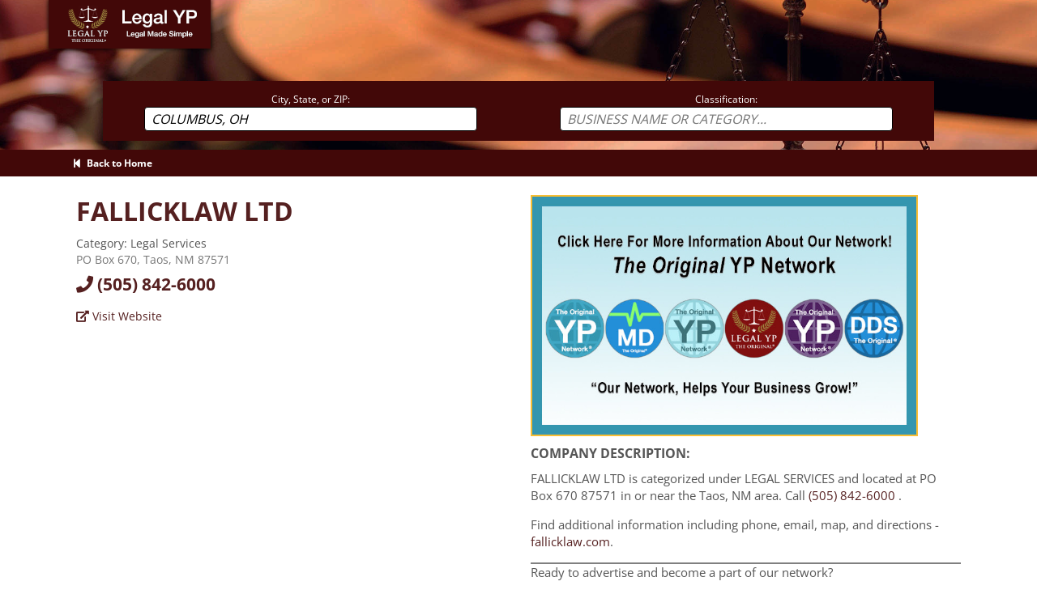

--- FILE ---
content_type: text/html;charset=UTF-8
request_url: https://www.legalyp.com/index.cfm/business/detail?id=SW0722-23-1688693-002
body_size: 3709
content:


<!DOCTYPE html>
<html lang=en>
	<head>
		<meta charset="UTF-8"/>
		<meta name="viewport" content="width=device-width, initial-scale=1.0"/>
		<meta http-equiv="X-UA-Compatible" content="IE=edge, chrome=1"/>
         
	        <title>FALLICKLAW LTD | Legal YP</title>
			<meta name="description" content="FALLICKLAW LTD, categorized under LEGAL SERVICES in or near Taos, NM. Find additional information including phone, map, directions - LegalYP.com"/>
        
		<meta name="author" content="YPDS">

		<link rel="apple-touch-icon" sizes="180x180" href="/images/apple-touch-icon.png">
		<link rel="icon" type="image/png" sizes="32x32" href="/images/favicon-32x32.png"/>
		<link rel="icon" type="image/png" sizes="16x16" href="/images/favicon-16x16.png"/>
		<link rel="manifest" href="/manifest.json"/>
		<meta name="msapplication-TileColor" content="#FFFFFF"/>
		<meta name="msapplication-TileImage" content="/images/icons/ms-icon-144x144.png"/>
		<meta name="theme-color" content="#FFFFFF"/>
        <meta name="apple-itunes-app" content="app-id=1496376532">
		<link rel="icon" type="image/png" href="/images/favicon.png">

		<script src="/javascripts/libraries/jquery-3.6.0.min.js"></script>

        <link rel="stylesheet" type="text/css" href="/stylesheets/globals.css"/>
        
    </head>

	<body>
		

<script src="/javascripts/autocomplete/dist/jquery.autocomplete.min.js" defer></script>
<script src="/javascripts/autocomplete/LocationAutocomplete.js" defer></script>
<script src="/javascripts/autocomplete/ClassificationAutocomplete.js" defer></script>

<!-- Stylesheets -->
<link rel="preload" as="style" href="/stylesheets/fonts/open-sans.css"> <!-- FONT -->
<link rel="preload" as="style" href="/stylesheets/fonts/oswald.css"> <!-- FONT -->
<link rel="preload" as="style" href="/stylesheets/business/detail.css">
<link rel="preload" as="style" href="/stylesheets/autocomplete/autocomplete.css">
<link rel="preload" as="style" href="/stylesheets/includes/carouselsearch.css">

<link rel="stylesheet" type="text/css" href="/stylesheets/fonts/open-sans.css"> <!-- FONT -->
<link rel="stylesheet" type="text/css" href="/stylesheets/fonts/oswald.css"> <!-- FONT -->
<link rel="stylesheet" type="text/css" href="/stylesheets/business/detail.css">
<link rel="stylesheet" type="text/css" href="/stylesheets/autocomplete/autocomplete.css">
<link rel="stylesheet" type="text/css" href="/stylesheets/includes/carouselsearch.css">





    
    
    

    <link rel="alternate" media="only screen and (max-width: 920px)" href="/index.cfm/mobileApp/detailmobile?id=SW0722-23-1688693-002">

  <body class="subpage">
      
      <!-- START CAROUSEL AREA -->
      <div class="wrapper-carouselsearch-sub" id="randomized" data-speed="6" data-type="background">
            <img class="carousel-background" src="/images/backgrounds/carouselbg7.jpg" width="100%" height="100%" alt="Carousel-Sub Background Image" />

            
            <div class="wrapper-banner">
                <a aria-label="Legal YP - Legal Made Simple - Home page" class="logolink" href="/?location=Columbus, OH">Home</a>
            </div>

            
            <noscript><h1>We're sorry. You need javascript enabled to use this page.</h1></noscript>

            
            

    
    <div class="container-searchform-sub">

        
        <form action="/index.cfm/results/records" method="get" name="mainSearchForm" id="mainSearchForm">

            <div class="wrapper-input">
                <label for="location">City, State, or ZIP:</label>
                <input id="location" name="location" class="topsearch near" type="text" placeholder="CITY, STATE, OR ZIP" class="clearableInput" value="Columbus, OH" required/>
            </div>
            <div class="wrapper-input">
                <label for="classification">Classification:</label>
                <input id="classification" name="classification" value="" class="topsearch find clearableInput" type="text" placeholder="BUSINESS NAME OR CATEGORY... " autocomplete="off">
                





    
    
        <div class="topcat-hidden" id="topcat-dropdown">
            <div class="autocomplete-group" id="topcat-title">Top Legal Specialties</div>
            
                
                <a id="topcat-link-1" class="topcat-link" href="/index.cfm/results/records?location=Columbus, OH&classification=ATTORNEYS" target="_blank">
                    <div class="autocomplete-suggestion topcat-item" id="topcat-item-1">ATTORNEYS</div>
                </a>
            
                
                <a id="topcat-link-2" class="topcat-link" href="/index.cfm/results/records?location=Columbus, OH&classification=LEGAL%20SERVICES" target="_blank">
                    <div class="autocomplete-suggestion topcat-item" id="topcat-item-2">LEGAL SERVICES</div>
                </a>
            
                
                <a id="topcat-link-3" class="topcat-link" href="/index.cfm/results/records?location=Columbus, OH&classification=BAIL%20BONDS" target="_blank">
                    <div class="autocomplete-suggestion topcat-item" id="topcat-item-3">BAIL BONDS</div>
                </a>
            
                
                <a id="topcat-link-4" class="topcat-link" href="/index.cfm/results/records?location=Columbus, OH&classification=DIVORCE%20ASSISTANCE" target="_blank">
                    <div class="autocomplete-suggestion topcat-item" id="topcat-item-4">DIVORCE ASSISTANCE</div>
                </a>
            
                
                <a id="topcat-link-5" class="topcat-link" href="/index.cfm/results/records?location=Columbus, OH&classification=NOTARIES%20PUBLIC" target="_blank">
                    <div class="autocomplete-suggestion topcat-item" id="topcat-item-5">NOTARIES PUBLIC</div>
                </a>
            
                
                <a id="topcat-link-6" class="topcat-link" href="/index.cfm/results/records?location=Columbus, OH&classification=IMMIGRATION%20SERVICES" target="_blank">
                    <div class="autocomplete-suggestion topcat-item" id="topcat-item-6">IMMIGRATION SERVICES</div>
                </a>
            
                
                <a id="topcat-link-7" class="topcat-link" href="/index.cfm/results/records?location=Columbus, OH&classification=PROBATE%20SERVICES" target="_blank">
                    <div class="autocomplete-suggestion topcat-item" id="topcat-item-7">PROBATE SERVICES</div>
                </a>
            
                
                <a id="topcat-link-8" class="topcat-link" href="/index.cfm/results/records?location=Columbus, OH&classification=PARALEGALS" target="_blank">
                    <div class="autocomplete-suggestion topcat-item" id="topcat-item-8">PARALEGALS</div>
                </a>
            
        </div>
    



            </div>

            
            <input type="hidden" id="id" name="id" value="" disabled>
            <button type="submit" class="button-submit" id="searchSubmit" alt="Search" title="search" hidden>SEARCH</button>

        </form>
    </div>



        </div>

        
<link rel="preload" as="style" href="/stylesheets/includes/breadcrumb.css">
<link rel="stylesheet" type="text/css" href="/stylesheets/includes/breadcrumb.css">


<div class="container-breadcrumb">
	<div class="breadcrumb-path">

        
		
             
                <a aria-label="Back to Home page" href="/" rel="noopener">
                    <i class="fa fa-step-backward"></i>&ensp;Back to Home
                </a>
            

        
        

  	</div>
</div>



      <!-- MAIN BODY CONTAINER -->
      <div class="container-detail">

        
        <!-- Left Column -->
        <div class="detail-column">
        <section class="company-record" itemscope itemtype="https://schema.org/LegalService">
            <h1 class="company-title">
                <a aria-label="Visit fallicklaw.com" href="https://www.fallicklaw.com" target="_blank" class="detail-link" rel="noreferrer">
                    <span itemprop="name">FALLICKLAW LTD</span>
                </a>
            </h1>

            <div class="category">Category: <span class="red" itemprop="description">Legal Services</span></div>
            

            <!-- Company address -->
            <div class="company-address" itemprop="address" itemscope itemtype="https://schema.org/PostalAddress">
                <span itemprop="streetAddress">PO Box 670</span>, <span itemprop="addressLocality">Taos</span>, <span itemprop="addressRegion">NM</span> <span itemprop="postalCode">87571</span>
            </div>

             <!-- Company Phone -->
             <div class="company-phone" itemprop="telephone"><a aria-label="Call today at 5058426000" href="tel:505-842-6000" rel="noreferrer"><i class="fa fa-phone"></i> (505)&nbsp;842-6000 </a></div>

             <!-- Company Phone: Toll Free -->
             

             <!-- Company Fax -->
             

             <!-- Company E-mail -->
             

             <!-- Company links -->
             <div class="company-additional-links">
                 <!-- Site Link -->
                  <a aria-label="Visit fallicklaw.com" href="https://www.fallicklaw.com" target="_blank" itemprop="url" rel="noreferrer"><i class="fas fa-external-link-alt"></i>&nbsp;Visit Website</a>

                 
                    
                  
            </div>

            <div class="google-maps">
              
                
                  <iframe title="FALLICKLAW LTD on the MAP" width="400" height="300" itemprop="hasMap"
                    src="https://www.google.com/maps/embed/v1/place?key=AIzaSyDAJDpJTUvx3twl76rh774jz0-5Tu_A9A8&amp;q=NM+Taos+87571" allowfullscreen>
                  </iframe>
                
              
            </div>


            
           </section>

           <div>
               <a class="searchalt-link" aria-label="Click here to find additional Legal Services in or near Taos" href="/index.cfm/results/records?classification=Legal+Services&location=Taos%2C+NM" target="_blank">
                  <span><i class="fas fa-balance-scale"></i>&ensp;Click here to find additional Legal Services in or near Taos, NM</span>
               </a>
   		   </div>
        </div> 

        <!-- Right Column -->
        <div class="detail-column">
            <div class="detail-fl">
                
                    
                    
                        
                        
                        
                            
                        
                        <a aria-label="Sign Up with The Original YP Network" href="https://www.originalyp.com/network" target="_blank" class="fl-link" rel="noreferrer"><img src="https://images.originalyellow.com/FillerImages/detailFillers/network-7.jpg" width="100%" height="100%" alt="Visit The Original YP Network" class="record-img non-fl"></a>
                    
                
            </div>

              
              <div class="company-description">
        			<h2>COMPANY DESCRIPTION:</h2>
        			<p>FALLICKLAW LTD is categorized under LEGAL SERVICES
                         and located at PO Box 670 87571 in or near the Taos, NM area.
          				Call <a aria-label="Call FALLICKLAW LTD at 5058426000" title="Call FALLICKLAW LTD at 505-842-6000" href="tel:505-842-6000" rel="noreferrer">(505)&nbsp;842-6000</a>
          				.
          				
        			</p>
                    
                    <p>
                        
          				    Find additional information including phone, email, map, and directions - 
                            <a aria-label="fallicklaw.com" title="Go to fallicklaw.com" href="https://www.fallicklaw.com" rel="noreferrer">fallicklaw.com</a>.
                        
                    </p>

                   
      				<div class="detail-claimlisting">
      					<p>Ready to advertise and become a part of our network?</p>
      					<a class="detail-screen-link" aria-label="Join the Original YP Network today" href="https://www.originalyp.com/network" target="_blank" rel="noreferrer">
                            <span>Click here for advertising information on The Original YP Network<sup>&#174</sup></span>
                        </a>
      				</div>
      			
              </div> 
      </div> 
</div> <!--  end container-detail -->

<script>
    
</script>

        

<link rel="preload" as="style" href="/stylesheets/includes/footer.css">

<link rel="stylesheet" type="text/css" href="/stylesheets/includes/footer.css">
<link rel="stylesheet" type="text/css" href="https://use.fontawesome.com/releases/v5.7.0/css/all.css" integrity="sha384-lZN37f5QGtY3VHgisS14W3ExzMWZxybE1SJSEsQp9S+oqd12jhcu+A56Ebc1zFSJ" crossorigin="anonymous" />




<footer>
    <div class="footer-inner" itemscope itemtype="https://schema.org/Organization">
        <div class="footer-left">
            <div class="footer-nav">
                <a aria-label="New Search" href="/?location=" target="_blank" rel="noopener">Search</a>
                <span>&ensp;|&ensp;</span>
                <a aria-label="Contact The Original YP Network" href="https://www.originalyp.com/network" target="_blank" rel="noreferrer">Contact Our Network</a>
                <span>&ensp;|&ensp;</span>
                <a aria-label="Official Legal YP App" href="https://play.google.com/store/apps/details?id=com.legalyp.LegalYP" target="_blank" rel="noreferrer">Legal YP App</a>
                
                
            </div>

            <div class="footer-socmed">
                <h1>STAY CONNECTED</h1>
                <a aria-label="Facebook Page" href="https://www.facebook.com/pages/The-Original-Yellow-Page-Directory/156582137806224" class="facebook" target="_blank" rel="noreferrer"><i class="fab fa-facebook"></i></a>
                <a aria-label="Twitter" href="https://twitter.com/onlineyp" class="twitter" target="_blank" rel="noreferrer"><i class="fab fa-twitter"></i></a>
                <a aria-label="LinkedIn" href="https://www.linkedin.com/company/the-original-yellow-page-network" class="linkedin" target="_blank" rel="noreferrer"><i class="fab fa-linkedin"></i></a>
                <a aria-label="Instagram" href="https://www.instagram.com/theoriginalypnetwork/" class="youtube" target="_blank" rel="noreferrer"><i class="fab fa-instagram"></i></a>
            </div>
        </div>
        <span class="footer-copyright">&copy;1995-2026&ensp;|&ensp;<a href="/index.cfm/information/termsprivacy">Terms of Use & Privacy</a> |&ensp;<a aria-label="The Original YP Network" href="https://www.originalyp.com/network/" target="_blank" rel="noreferrer">The Original YP Network</a>, registered trademark, logo, and all electronic media are the sole property of Yellow Pages Directory Services, Inc.</span>
    </div>
</footer>


	</body>
</html>
 


--- FILE ---
content_type: text/css
request_url: https://www.legalyp.com/stylesheets/business/detail.css
body_size: 1003
content:
/*
* detail.css
***************************************************************************** */
html { -webkit-tap-highlight-color: rgba(0,0,0,0); }

body {
    font-family: 'Open Sans',Arial,Helvetica,Sans-serif;
    overflow-x: hidden;
    font-size: 14px;
    line-height: 1.42857143;
    color: #555;
    margin: 0;

    -webkit-font-smoothing: antialiased
}

*, *:before, *:after {
  -webkit-box-sizing: border-box;
  -moz-box-sizing: border-box;
  box-sizing: border-box
}

a, a:link, a:visited {
    text-decoration: none;
    color: #552020;
}

a:hover {
    -webkit-transition-duration: .6s;
    -moz-transition-duration: .6s;
    -o-transition-duration: .6s;
    transition-duration: .6s;

    color: goldenrod;
}

img {
    border: 0;
    vertical-align: middle;
}

/* -------------------------------------------------------------------------- */
.container-breadcrumb {
    padding: 0px;
    margin: 0px;
}

.container-detail {
    padding: 0 15px 50px;
    margin-left: auto;
    margin-right: auto;
    min-height: 580px;
    background: #fff;
    width: 90%;
    display: flex;
    flex-direction: row;
    justify-content: center;
    gap: 2.5rem;
}

.detail-column {
    width: 50%;
    position: relative;
    min-height: 1px;
    padding: 20px 15px;
    margin: auto;
}

/* === Left Column === */
.company-title {
    margin: 0 auto 0.5rem auto;
    text-align: left;
    font-size: 32px;
}

.company-category, .company-specialty {
    display: block;
    float: left;
    width: 100%;
    margin-bottom: 5px;
    font-weight: bold;
    font-size: 14px;
    color: #8f8e8e;
    font-style: italic;
}

.company-address { 
    color: #777; 
}

.company-phone {
    font-weight: bold;
    font-size: 1.5em;
    color: #205f70;
    margin-top: 5px;
}

.company-additional-links {
    display: block;
    float: left;
    clear: left;
    width: 100%;
    margin-top: 15px;
    margin-bottom: 2px;
}

.google-maps {
    height: 100%;
    min-height: 300px;
    width: 100%;
    padding: 0px;
    border-width: 0px;
    margin: 5px 0;
    left: 0px;
    top: 0px;
    touch-action: pan-x pan-y;
}

.google-maps iframe {
    margin-top: 2vw;
    top: 0;
    left: 0;
    border: 0;
    width: 100%;
}

/* === Right Column === */
.detail-fl { 
    display: block; 
}

.record-img {
    width: 90%;
    height: auto;
}

.company-description h2 {
    margin: 10px 0;
    display: inline-block;
    clear: both;
    font-size: 16px;
}
.company-description p {
    margin-top: 0;
    font-size: 15px;
}

.detail-claimlisting { 
    border-top: solid 2px gray; 
}

#fl-company {
    display: none;
}


/* Media Breakpoints */
@media screen and (max-width: 1200px), (max-device-width: 1200px) {
    .container-detail { 
        width: 100%; 
    }

    .google-maps iframe { 
        margin-top: 5vw;
        width: 100%; 
    }
}

@media (max-width: 992px) {
    /* make transition here to move customer image above & non customer image below */
    .container-detail {
        flex-direction: column;
        gap: 0;
    }

    .record-img {
        margin: 15px auto auto auto;
        width: 100%;
    }

    .detail-column {
        width: 90%;
        padding: 10px 0;
    }

    .company-title {
        font-size: 36px;
    }

    .company-category {
        font-size: 16px;
    }

    .company-address {
        font-size: 20px;
    }

    .company-phone {
        font-size: 26px;
    }
}

@media (max-width: 768px) {
    .company-title {
        font-size: 28px;
    }

    .company-category {
        font-size: 14px;
    }

    .company-address {
        font-size: 18px;
    }

    .company-phone {
        font-size: 22px;
    }
}

@media (max-width: 576px) {

    .detail-column {
        width: 95%;
    }

    .company-title {
        font-size: 32px;
    }

    .company-category {
        font-size: 14px;
    }

    .company-address {
        font-size: 16px;
    }

    .company-phone {
        font-size: 20px;
    }
}


--- FILE ---
content_type: text/css
request_url: https://www.legalyp.com/stylesheets/includes/breadcrumb.css
body_size: -26
content:
.container-breadcrumb {
    display: block;
    width: 100%;
    padding: 8px 15px;
    font-size: 12px;
    background: #420808;
    margin: 0px;
}

.breadcrumb-path {
    display: block;
    width: 100%;
    max-width: 1100px;
    margin: 0 auto;
    color: #fff;
}
.breadcrumb-path a {
    color: #fff;
    font-weight: bold;
}
